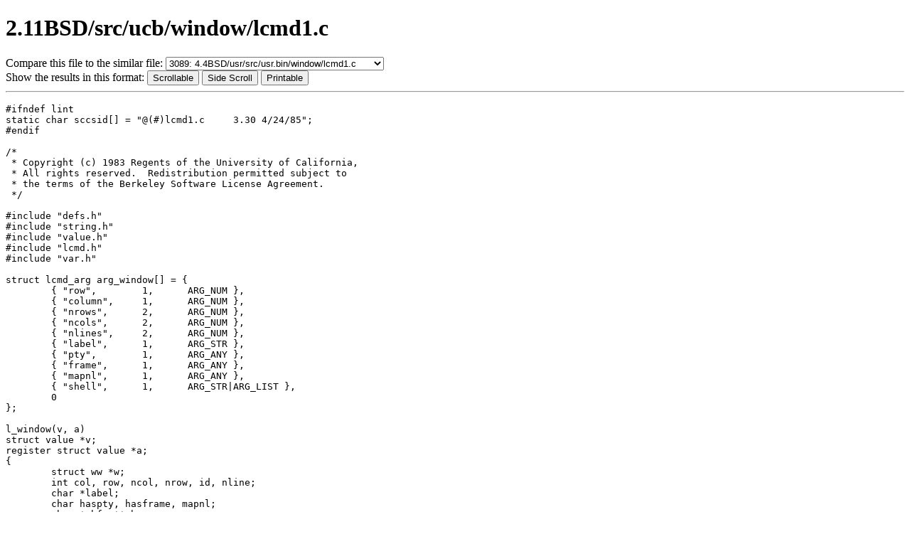

--- FILE ---
content_type: text/html; charset=ISO-8859-1
request_url: https://www.tuhs.org/cgi-bin/utree.pl?file=2.11BSD/src/ucb/window/lcmd1.c
body_size: 2664
content:
<!DOCTYPE html
	PUBLIC "-//W3C//DTD XHTML 1.0 Transitional//EN"
	 "http://www.w3.org/TR/xhtml1/DTD/xhtml1-transitional.dtd">
<html xmlns="http://www.w3.org/1999/xhtml" lang="en-US" xml:lang="en-US">
<head>
<title></title>
<meta http-equiv="Content-Type" content="text/html; charset=iso-8859-1" />
</head>
<body bgcolor="white">

<h1>2.11BSD/src/ucb/window/lcmd1.c</h1>

<form method="post" action="https://www.tuhs.org/cgi-bin/utree.pl"
        enctype="application/x-www-form-urlencoded">
  Compare this file to the similar file: 
  <select name="file2">
  
    <option value="4.4BSD/usr/src/usr.bin/window/lcmd1.c">3089: 4.4BSD/usr/src/usr.bin/window/lcmd1.c</option>
  
    <option value="4.3BSD-Reno/src/usr.bin/window/lcmd1.c">3089: 4.3BSD-Reno/src/usr.bin/window/lcmd1.c</option>
  
    <option value="Net2/usr/src/usr.bin/window/lcmd1.c">3089: Net2/usr/src/usr.bin/window/lcmd1.c</option>
  
    <option value="FreeBSD-5.3/usr.bin/window/lcmd1.c">3083: FreeBSD-5.3/usr.bin/window/lcmd1.c</option>
  
    <option value="4.3BSD-Tahoe/usr/src/ucb/window/lcmd1.c">3062: 4.3BSD-Tahoe/usr/src/ucb/window/lcmd1.c</option>
  
    <option value="4.3BSD-UWisc/src/ucb/window/lcmd1.c">2916: 4.3BSD-UWisc/src/ucb/window/lcmd1.c</option>
  
    <option value="4.3BSD/usr/src/ucb/window/lcmd1.c">2916: 4.3BSD/usr/src/ucb/window/lcmd1.c</option>
  
    <option value="NetBSD-5.0.2/usr.bin/window/lcmd1.c">1668: NetBSD-5.0.2/usr.bin/window/lcmd1.c</option>
  
    <option value="FreeBSD-5.3/usr.bin/window/lcmd2.c">252: FreeBSD-5.3/usr.bin/window/lcmd2.c</option>
  
    <option value="4.4BSD/usr/src/usr.bin/window/lcmd2.c">252: 4.4BSD/usr/src/usr.bin/window/lcmd2.c</option>
  
    <option value="4.3BSD-UWisc/src/ucb/window/lcmd2.c">252: 4.3BSD-UWisc/src/ucb/window/lcmd2.c</option>
  
    <option value="4.3BSD-Reno/src/usr.bin/window/lcmd2.c">252: 4.3BSD-Reno/src/usr.bin/window/lcmd2.c</option>
  
    <option value="4.3BSD-Tahoe/usr/src/ucb/window/lcmd2.c">252: 4.3BSD-Tahoe/usr/src/ucb/window/lcmd2.c</option>
  
    <option value="4.3BSD/usr/src/ucb/window/lcmd2.c">252: 4.3BSD/usr/src/ucb/window/lcmd2.c</option>
  
    <option value="Net2/usr/src/usr.bin/window/lcmd2.c">252: Net2/usr/src/usr.bin/window/lcmd2.c</option>
  
    <option value="NetBSD-5.0.2/usr.bin/window/lcmd2.c">114: NetBSD-5.0.2/usr.bin/window/lcmd2.c</option>
  
    <option value="FreeBSD-5.3/usr.bin/window/win.c">24: FreeBSD-5.3/usr.bin/window/win.c</option>
  
    <option value="4.4BSD/usr/src/usr.bin/window/win.c">24: 4.4BSD/usr/src/usr.bin/window/win.c</option>
  
    <option value="4.3BSD-UWisc/src/ucb/window/win.c">24: 4.3BSD-UWisc/src/ucb/window/win.c</option>
  
    <option value="4.3BSD-Reno/src/usr.bin/window/win.c">24: 4.3BSD-Reno/src/usr.bin/window/win.c</option>
  
    <option value="4.3BSD-Tahoe/usr/src/ucb/window/win.c">24: 4.3BSD-Tahoe/usr/src/ucb/window/win.c</option>
  
    <option value="4.3BSD/usr/src/ucb/window/win.c">24: 4.3BSD/usr/src/ucb/window/win.c</option>
  
    <option value="Net2/usr/src/usr.bin/window/win.c">24: Net2/usr/src/usr.bin/window/win.c</option>
  
  </select>
  <input type="hidden" name="file1" value="2.11BSD/src/ucb/window/lcmd1.c" /><br>
  Show the results in this format: 
  <input type="submit" name="submit" value="Scrollable" />
  <input type="submit" name="side" value="Side Scroll" />
  <input type="submit" name="print" value="Printable" />
</form>
<hr>

<p>
<pre>
#ifndef lint
static char sccsid[] = &quot;@(#)lcmd1.c	3.30 4/24/85&quot;;
#endif

/*
 * Copyright (c) 1983 Regents of the University of California,
 * All rights reserved.  Redistribution permitted subject to
 * the terms of the Berkeley Software License Agreement.
 */

#include &quot;defs.h&quot;
#include &quot;string.h&quot;
#include &quot;value.h&quot;
#include &quot;lcmd.h&quot;
#include &quot;var.h&quot;

struct lcmd_arg arg_window[] = {
	{ &quot;row&quot;,	1,	ARG_NUM },
	{ &quot;column&quot;,	1,	ARG_NUM },
	{ &quot;nrows&quot;,	2,	ARG_NUM },
	{ &quot;ncols&quot;,	2,	ARG_NUM },
	{ &quot;nlines&quot;,	2,	ARG_NUM },
	{ &quot;label&quot;,	1,	ARG_STR },
	{ &quot;pty&quot;,	1,	ARG_ANY },
	{ &quot;frame&quot;,	1,	ARG_ANY },
	{ &quot;mapnl&quot;,	1,	ARG_ANY },
	{ &quot;shell&quot;,	1,	ARG_STR|ARG_LIST },
	0
};

l_window(v, a)
struct value *v;
register struct value *a;
{
	struct ww *w;
	int col, row, ncol, nrow, id, nline;
	char *label;
	char haspty, hasframe, mapnl;
	char *shf, **sh;
	char *argv[sizeof shell / sizeof *shell];
	register char **pp;

	if ((id = findid()) &lt; 0)
		return;
	row = a-&gt;v_type == V_ERR ? 1 : a-&gt;v_num;
	a++;
	col = a-&gt;v_type == V_ERR ? 0 : a-&gt;v_num;
	a++;
	nrow = a-&gt;v_type == V_ERR ? wwnrow - row : a-&gt;v_num;
	a++;
	ncol = a-&gt;v_type == V_ERR ? wwncol - col : a-&gt;v_num;
	a++;
	nline = a-&gt;v_type == V_ERR ? nbufline : a-&gt;v_num;
	a++;
	label = a-&gt;v_type == V_ERR ? 0 : a-&gt;v_str;
	if ((haspty = vtobool(++a, 1, -1)) &lt; 0)
		return;
	if ((hasframe = vtobool(++a, 1, -1)) &lt; 0)
		return;
	if ((mapnl = vtobool(++a, !haspty, -1)) &lt; 0)
		return;
	if ((++a)-&gt;v_type != V_ERR) {
		for (pp = argv; a-&gt;v_type != V_ERR &amp;&amp;
		     pp &lt; &amp;argv[sizeof argv/sizeof *argv-1]; pp++, a++)
			*pp = a-&gt;v_str;
		*pp = 0;
		shf = *(sh = argv);
		if (*sh = rindex(shf, &#39;/&#39;))
			(*sh)++;
		else
			*sh = shf;
	} else {
		sh = shell;
		shf = shellfile;
	}
	if ((w = openwin(id, row, col, nrow, ncol, nline, label, haspty,
	    hasframe, shf, sh)) == 0)
		return;
	w-&gt;ww_mapnl = mapnl;
	v-&gt;v_type = V_NUM;
	v-&gt;v_num = id + 1;
}

struct lcmd_arg arg_nline[] = {
	{ &quot;nlines&quot;,	1,	ARG_NUM },
	0
};

l_nline(v, a)
register struct value *v, *a;
{
	v-&gt;v_num = nbufline;
	v-&gt;v_type = V_NUM;
	if (a-&gt;v_type != V_ERR)
		nbufline = a-&gt;v_num;
}

struct lcmd_arg arg_select[] = {
	{ &quot;window&quot;,	1,	ARG_NUM },
	0
};

l_select(v, a)
register struct value *v, *a;
{
	struct ww *w;

	v-&gt;v_type = V_NUM;
	v-&gt;v_num = selwin ? selwin-&gt;ww_id + 1 : -1;
	if (a-&gt;v_type == V_ERR)
		return;
	if ((w = vtowin(a, (struct ww *)0)) == 0)
		return;
	setselwin(w);
}

struct lcmd_arg arg_debug[] = {
	{ &quot;flag&quot;,	1,	ARG_ANY },
	0
};

l_debug(v, a)
register struct value *v, *a;
{
	v-&gt;v_type = V_NUM;
	v-&gt;v_num = debug;
	debug = vtobool(a, debug, debug);
}

struct lcmd_arg arg_escape[] = {
	{ &quot;escapec&quot;,	1,	ARG_STR },
	0
};

l_escape(v, a)
register struct value *v, *a;
{
	char buf[2];

	buf[0] = escapec;
	buf[1] = 0;
	if ((v-&gt;v_str = str_cpy(buf)) == 0) {
		error(&quot;Out of memory.&quot;);
		return;
	}
	v-&gt;v_type = V_STR;
	if (a-&gt;v_type != V_ERR)
		setescape(a-&gt;v_str);
}

struct lcmd_arg arg_label[] = {
	{ &quot;window&quot;,	1,	ARG_NUM },
	{ &quot;label&quot;,	1,	ARG_STR },
	0
};

/*ARGSUSED*/
l_label(v, a)
struct value *v;
register struct value *a;
{
	struct ww *w;

	if ((w = vtowin(a, selwin)) == 0)
		return;
	if ((++a)-&gt;v_type != V_ERR &amp;&amp; setlabel(w, a-&gt;v_str) &lt; 0)
		error(&quot;Out of memory.&quot;);
	reframe();
}

struct lcmd_arg arg_foreground[] = {
	{ &quot;window&quot;,	1,	ARG_NUM },
	{ &quot;flag&quot;,	1,	ARG_ANY },
	0
};

l_foreground(v, a)
register struct value *v, *a;
{
	struct ww *w;
	char flag;

	if ((w = vtowin(a, selwin)) == 0)
		return;
	v-&gt;v_type = V_NUM;
	v-&gt;v_num = isfg(w);
	flag = vtobool(++a, v-&gt;v_num, v-&gt;v_num);
	if (flag == v-&gt;v_num)
		return;
	deletewin(w);
	addwin(w, flag);
	reframe();
}

struct lcmd_arg arg_terse[] = {
	{ &quot;flag&quot;,	1,	ARG_ANY },
	0
};

l_terse(v, a)
register struct value *v, *a;
{
	v-&gt;v_type = V_NUM;
	v-&gt;v_num = terse;
	setterse(vtobool(a, terse, terse));
}

struct lcmd_arg arg_source[] = {
	{ &quot;filename&quot;,	1,	ARG_STR },
	0
};

l_source(v, a)
register struct value *v, *a;
{
	v-&gt;v_type = V_NUM;
	if (a-&gt;v_type != V_ERR &amp;&amp; dosource(a-&gt;v_str) &lt; 0) {
		error(&quot;Can&#39;t open %s.&quot;, a-&gt;v_str);
		v-&gt;v_num = -1;
	} else
		v-&gt;v_num = 0;
}

struct lcmd_arg arg_write[] = {
	{ &quot;window&quot;,	1,	ARG_NUM },
	{ &quot;&quot;,		0,	ARG_ANY|ARG_LIST },
	0
};

/*ARGSUSED*/
l_write(v, a)
struct value *v;
register struct value *a;
{
	char buf[20];
	struct ww *w;

	if ((w = vtowin(a++, selwin)) == 0)
		return;
	while (a-&gt;v_type != V_ERR) {
		if (a-&gt;v_type == V_NUM) {
			(void) sprintf(buf, &quot;%d&quot;, a-&gt;v_num);
			(void) write(w-&gt;ww_pty, buf, strlen(buf));
		} else
			(void) write(w-&gt;ww_pty, a-&gt;v_str, strlen(a-&gt;v_str));
		if ((++a)-&gt;v_type != V_ERR)
			(void) write(w-&gt;ww_pty, &quot; &quot;, 1);
	}
}

struct lcmd_arg arg_close[] = {
	{ &quot;window&quot;,	1,	ARG_ANY|ARG_LIST },
	0
};

/*ARGSUSED*/
l_close(v, a)
struct value *v;
register struct value *a;
{
	struct ww *w;

	if (a-&gt;v_type == V_STR &amp;&amp; str_match(a-&gt;v_str, &quot;all&quot;, 3))
		c_close((struct ww *)0);
	else
		for (; a-&gt;v_type != V_ERR; a++)
			if ((w = vtowin(a, (struct ww *)0)) != 0)
				c_close(w);
}

struct lcmd_arg arg_cursormodes[] = {
	{ &quot;modes&quot;,	1,	ARG_NUM },
	0
};

l_cursormodes(v, a)
register struct value *v, *a;
{

	v-&gt;v_type = V_NUM;
	v-&gt;v_num = wwcursormodes;
	if (a-&gt;v_type != V_ERR)
		wwsetcursormodes(a-&gt;v_num);
}

struct lcmd_arg arg_unset[] = {
	{ &quot;variable&quot;,	1,	ARG_ANY },
	0
};

l_unset(v, a)
register struct value *v, *a;
{
	v-&gt;v_type = V_NUM;
	switch (a-&gt;v_type) {
	case V_ERR:
		v-&gt;v_num = -1;
		return;
	case V_NUM:
		if ((a-&gt;v_str = str_itoa(a-&gt;v_num)) == 0) {
			error(&quot;Out of memory.&quot;);
			v-&gt;v_num = -1;
			return;
		}
		a-&gt;v_type = V_STR;
		break;
	}
	v-&gt;v_num = var_unset(a-&gt;v_str);
}

struct ww *
vtowin(v, w)
register struct value *v;
struct ww *w;
{
	switch (v-&gt;v_type) {
	case V_ERR:
		if (w != 0)
			return w;
		error(&quot;No window specified.&quot;);
		return 0;
	case V_STR:
		error(&quot;%s: No such window.&quot;, v-&gt;v_str);
		return 0;
	}
	if (v-&gt;v_num &lt; 1 || v-&gt;v_num &gt; NWINDOW
	    || (w = window[v-&gt;v_num - 1]) == 0) {
		error(&quot;%d: No such window.&quot;, v-&gt;v_num);
		return 0;
	}
	return w;
}

vtobool(v, def, err)
register struct value *v;
char def, err;
{
	switch (v-&gt;v_type) {
	case V_NUM:
		return v-&gt;v_num != 0;
	case V_STR:
		if (str_match(v-&gt;v_str, &quot;true&quot;, 1)
		    || str_match(v-&gt;v_str, &quot;on&quot;, 2)
		    || str_match(v-&gt;v_str, &quot;yes&quot;, 1))
			return 1;
		else if (str_match(v-&gt;v_str, &quot;false&quot;, 1)
		    || str_match(v-&gt;v_str, &quot;off&quot;, 2)
		    || str_match(v-&gt;v_str, &quot;no&quot;, 1))
			return 0;
		else {
			error(&quot;%s: Illegal boolean value.&quot;, v-&gt;v_str);
			return err;
		}
		/*NOTREACHED*/
	case V_ERR:
		return def;
	}
	/*NOTREACHED*/
}
</pre>

</body>
</html>

